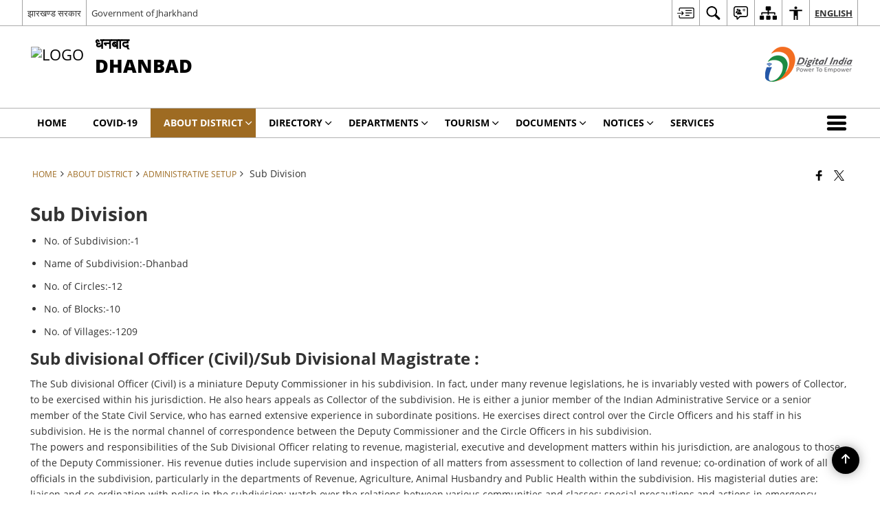

--- FILE ---
content_type: application/javascript
request_url: https://dhanbad.nic.in/wp-content/themes/district-theme/js/easyResponsiveTabs.js
body_size: 1942
content:
// Easy Responsive Tabs Plugin

(function ($) {
    $.fn.extend({
        easyResponsiveTabs: function (options) {
            //Set the default values, use comma to separate the settings, example:
            var defaults = {
                type: 'default', //default, vertical, accordion;
                width: 'auto',
                fit: true,
                closed: false,
                tabidentify: '',
                activetab_bg: 'white',
                inactive_bg: '#F5F5F5',
                active_border_color: '#c1c1c1',
                active_content_border_color: '#c1c1c1',
                activate: function () {
                }
            }
            //Variables
            var options = $.extend(defaults, options);
            var opt = options, jtype = opt.type, jfit = opt.fit, jwidth = opt.width, vtabs = 'vertical', accord = 'accordion';
            var hash = window.location.hash;
            var historyApi = !!(window.history && history.replaceState);

            //Events
            $(this).bind('tabactivate', function (e, currentTab) {
                if (typeof options.activate === 'function') {
                    options.activate.call(currentTab, e)
                }
            });

            //Main function
            this.each(function () {
                var $respTabs = $(this);
                var $respTabsList = $respTabs.find('ul.resp-tabs-list.' + options.tabidentify);
                var respTabsId = $respTabs.attr('id');
                $respTabs.find('ul.resp-tabs-list.' + options.tabidentify + ' li').addClass('resp-tab-item').addClass(options.tabidentify);
                $respTabs.css({
                    'display': 'block',
                    'width': jwidth
                });

                if (options.type == 'vertical')
                    $respTabsList.css('margin-top', '3px');

                $respTabs.find('.resp-tabs-container.' + options.tabidentify).css('border-color', options.active_content_border_color);
                $respTabs.find('.resp-tabs-container.' + options.tabidentify + ' > div').addClass('resp-tab-content').addClass(options.tabidentify);
                jtab_options();
                //Properties Function
                function jtab_options() {
                    if (jtype == vtabs) {
                        $respTabs.addClass('resp-vtabs').addClass(options.tabidentify);
                    }
                    if (jfit == true) {
                        $respTabs.css({ width: '100%', margin: '0px' });
                    }
                    if (jtype == accord) {
                        $respTabs.addClass('resp-easy-accordion').addClass(options.tabidentify);
                        $respTabs.find('.resp-tabs-list').css('display', 'none');
                    }
                }

                //Assigning the h2 markup to accordion title
                var $tabItemh2;
                $respTabs.find('.resp-tab-content.' + options.tabidentify).before("<h2 class='resp-accordion " + options.tabidentify + "' role='tab'><span class='resp-arrow'></span></h2>");

                $respTabs.find('.resp-tab-content.' + options.tabidentify).prev("h2").css({
                    'background-color': options.inactive_bg,
                    'border-color': options.active_border_color
                });

                var itemCount = 0;
                $respTabs.find('.resp-accordion').each(function () {
                    $tabItemh2 = $(this);
                    var $tabItem = $respTabs.find('.resp-tab-item:eq(' + itemCount + ')');
                    var $accItem = $respTabs.find('.resp-accordion:eq(' + itemCount + ')');
                    $accItem.append($tabItem.html());
                    $accItem.data($tabItem.data());
                    $tabItemh2.attr('aria-controls', options.tabidentify + '_tab_item-' + (itemCount));
                    itemCount++;
                });

                //Assigning the 'aria-controls' to Tab items
                var count = 0,
                    $tabContent;
                $respTabs.find('.resp-tab-item').each(function () {
                    $tabItem = $(this);
                    $tabItem.attr('aria-controls', options.tabidentify + '_tab_item-' + (count));
                    $tabItem.attr('role', 'tab');
                    $tabItem.css({
                        'background-color': options.inactive_bg,
                        'border-color': 'none'
                    });

                    //Assigning the 'aria-labelledby' attr to tab-content
                    var tabcount = 0;
                    $respTabs.find('.resp-tab-content.' + options.tabidentify).each(function () {
                        $tabContent = $(this);
                        $tabContent.attr('aria-labelledby', options.tabidentify + '_tab_item-' + (tabcount)).css({
                            'border-color': options.active_border_color
                        });
                        tabcount++;
                    });
                    count++;
                });

                // Show correct content area
                var tabNum = 0;
                if (hash != '') {
                    var matches = hash.match(new RegExp(respTabsId + "([0-9]+)"));
                    if (matches !== null && matches.length === 2) {
                        tabNum = parseInt(matches[1], 10) - 1;
                        if (tabNum > count) {
                            tabNum = 0;
                        }
                    }
                }

                //Active correct tab
                $($respTabs.find('.resp-tab-item.' + options.tabidentify)[tabNum]).addClass('resp-tab-active').css({
                    'background-color': options.activetab_bg,
                    'border-color': options.active_border_color
                });

                //keep closed if option = 'closed' or option is 'accordion' and the element is in accordion mode
                if (options.closed !== true && !(options.closed === 'accordion' && !$respTabsList.is(':visible')) && !(options.closed === 'tabs' && $respTabsList.is(':visible'))) {
                    $($respTabs.find('.resp-accordion.' + options.tabidentify)[tabNum]).addClass('resp-tab-active').css({
                        'background-color': options.activetab_bg + ' !important',
                        'border-color': options.active_border_color,
                        'background': 'none'
                    });

                    $($respTabs.find('.resp-tab-content.' + options.tabidentify)[tabNum]).addClass('resp-tab-content-active').addClass(options.tabidentify).attr('style', 'display:block');
                }
                //assign proper classes for when tabs mode is activated before making a selection in accordion mode
                else {
                   // $($respTabs.find('.resp-tab-content.' + options.tabidentify)[tabNum]).addClass('resp-accordion-closed'); //removed resp-tab-content-active
                }

                //Tab Click action function
                $respTabs.find("[role=tab]").each(function () {

                    var $currentTab = $(this);
                    $currentTab.click(function () {
                        //$('.resp-tab-content-active').scrollTop(0);
                        $('.resp-tab-content-active').animate({
                                scrollTop:0},
                                'slow');

                        var $currentTab = $(this);
                        var $tabAria = $currentTab.attr('aria-controls');

                        if ($currentTab.hasClass('resp-accordion') && $currentTab.hasClass('resp-tab-active')) {
                            $respTabs.find('.resp-tab-content-active.' + options.tabidentify).slideUp('', function () {
                                $(this).addClass('resp-accordion-closed');
                            });
                            $currentTab.removeClass('resp-tab-active').css({
                                'background-color': options.inactive_bg,
                                'border-color': 'none'
                            });
                            return false;
                        }
                        if (!$currentTab.hasClass('resp-tab-active') && $currentTab.hasClass('resp-accordion')) {
                            $respTabs.find('.resp-tab-active.' + options.tabidentify).removeClass('resp-tab-active').css({
                                'background-color': options.inactive_bg,
                                'border-color': 'none'
                            });
                            $respTabs.find('.resp-tab-content-active.' + options.tabidentify).slideUp().removeClass('resp-tab-content-active resp-accordion-closed');
                            $respTabs.find("[aria-controls=" + $tabAria + "]").addClass('resp-tab-active').css({
                                'background-color': options.activetab_bg,
                                'border-color': options.active_border_color
                            });

                            $respTabs.find('.resp-tab-content[aria-labelledby = ' + $tabAria + '].' + options.tabidentify).slideDown().addClass('resp-tab-content-active');
                        } else {
                            console.log('here');
                            $respTabs.find('.resp-tab-active.' + options.tabidentify).removeClass('resp-tab-active').css({
                                'background-color': options.inactive_bg,
                                'border-color': 'none'
                            });

                            $respTabs.find('.resp-tab-content-active.' + options.tabidentify).removeAttr('style').removeClass('resp-tab-content-active').removeClass('resp-accordion-closed');

                            $respTabs.find("[aria-controls=" + $tabAria + "]").addClass('resp-tab-active').css({
                                'background-color': options.activetab_bg,
                                'border-color': options.active_border_color
                            });

                            $respTabs.find('.resp-tab-content[aria-labelledby = ' + $tabAria + '].' + options.tabidentify).addClass('resp-tab-content-active').attr('style', 'display:block');
                            $respTabs.find('.resp-tab-content[aria-labelledby = ' + $tabAria + '].' + options.tabidentify).siblings().css("display", "none")
                        }
                        //Trigger tab activation event
                        $currentTab.trigger('tabactivate', $currentTab);

                        //Update Browser History
                        if (historyApi) {
                            var currentHash = window.location.hash;
                            var tabAriaParts = $tabAria.split('tab_item-');
                            // var newHash = respTabsId + (parseInt($tabAria.substring(9), 10) + 1).toString();
                            var newHash = respTabsId + (parseInt(tabAriaParts[1], 10) + 1).toString();
                            if (currentHash != "") {
                                var re = new RegExp(respTabsId + "[0-9]+");
                                if (currentHash.match(re) != null) {
                                    newHash = currentHash.replace(re, newHash);
                                }
                                else {
                                    newHash = currentHash + "|" + newHash;
                                }
                            }
                            else {
                                newHash = '#' + newHash;
                            }

                            // Edited for URL matching to tab
                            var tabName = $(this).attr('data');
                            tabName = $.trim(tabName);
                            tabName = tabName.replace(/\s/g, '');
                            newHash = '#'+tabName;
                            history.replaceState(null, null, newHash);
                        }
                    });

                });

                //Window resize function
                $(window).resize(function () {
                    $respTabs.find('.resp-accordion-closed').removeAttr('style');
                });
            });
        }
    });
})(jQuery);
